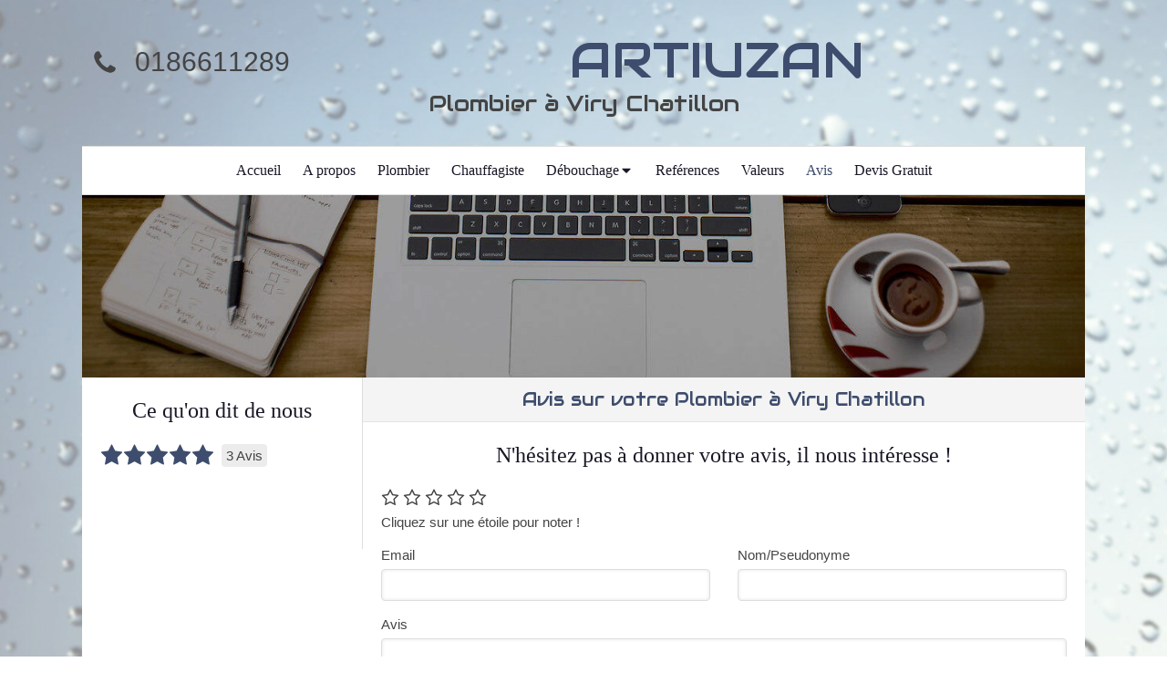

--- FILE ---
content_type: text/css
request_url: https://www.plombier-virychatillon.fr/styles/pages/8679/1712684021/containers-specific-styles.css
body_size: 217
content:
.container_350150_inner{width:calc(100% - 10px - 10px) !important;max-width:50px !important;margin-right:auto !important;margin-left:auto !important}.container_350150_inner{width:calc(100% - 10px - 10px) !important;max-width:50px !important;margin-right:auto !important;margin-left:auto !important}.container_363731_inner{background-repeat:no-repeat;-webkit-background-size:cover;-moz-background-size:cover;-o-background-size:cover;background-size:cover;background-position:center}@media (max-width: 992px){.container_363731_inner{background-image:url(https://files.sbcdnsb.com/images/2fw6g54neiaz/content/1471955098/39494/1000/d0c99a97f8c54ec95fa220160427-2290720-jmlynl.jpeg)}}@media (max-width: 1199px){.container_363731_inner{background-image:url(https://files.sbcdnsb.com/images/2fw6g54neiaz/content/1471955098/39494/1200/d0c99a97f8c54ec95fa220160427-2290720-jmlynl.jpeg)}}@media (min-width: 1200px){.container_363731_inner{background-image:url(https://files.sbcdnsb.com/images/2fw6g54neiaz/content/1471955098/39494/2000/d0c99a97f8c54ec95fa220160427-2290720-jmlynl.jpeg)}}.container_363731_inner:before{content:"";position:absolute;top:0;bottom:0;left:0;right:0;opacity:0.35;background-color:#000000}.container_350148_inner{position:relative}.container_350148_inner:before{content:"";position:absolute;top:0;bottom:0;left:0;right:0;opacity:1.0}
